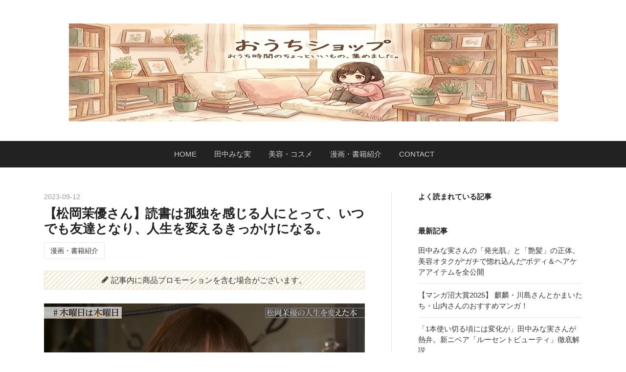

--- FILE ---
content_type: text/html; charset=utf-8
request_url: https://kimagure.rainbow-colored-peace.work/entry/20230912/1694488158
body_size: 18923
content:
<!DOCTYPE html>
<html
  lang="ja"

data-admin-domain="//blog.hatena.ne.jp"
data-admin-origin="https://blog.hatena.ne.jp"
data-author="Rainbow_Color"
data-avail-langs="ja en"
data-blog="kimagure-otoriyose.hateblo.jp"
data-blog-host="kimagure-otoriyose.hateblo.jp"
data-blog-is-public="1"
data-blog-name="おうちショップ"
data-blog-owner="Rainbow_Color"
data-blog-show-ads=""
data-blog-show-sleeping-ads=""
data-blog-uri="https://kimagure.rainbow-colored-peace.work/"
data-blog-uuid="13574176438052166331"
data-blogs-uri-base="https://kimagure.rainbow-colored-peace.work"
data-brand="pro"
data-data-layer="{&quot;hatenablog&quot;:{&quot;admin&quot;:{},&quot;analytics&quot;:{&quot;brand_property_id&quot;:&quot;&quot;,&quot;measurement_id&quot;:&quot;&quot;,&quot;non_sampling_property_id&quot;:&quot;&quot;,&quot;property_id&quot;:&quot;UA-146431591-2&quot;,&quot;separated_property_id&quot;:&quot;UA-29716941-21&quot;},&quot;blog&quot;:{&quot;blog_id&quot;:&quot;13574176438052166331&quot;,&quot;content_seems_japanese&quot;:&quot;true&quot;,&quot;disable_ads&quot;:&quot;custom_domain&quot;,&quot;enable_ads&quot;:&quot;false&quot;,&quot;enable_keyword_link&quot;:&quot;false&quot;,&quot;entry_show_footer_related_entries&quot;:&quot;true&quot;,&quot;force_pc_view&quot;:&quot;true&quot;,&quot;is_public&quot;:&quot;true&quot;,&quot;is_responsive_view&quot;:&quot;true&quot;,&quot;is_sleeping&quot;:&quot;false&quot;,&quot;lang&quot;:&quot;ja&quot;,&quot;name&quot;:&quot;\u304a\u3046\u3061\u30b7\u30e7\u30c3\u30d7&quot;,&quot;owner_name&quot;:&quot;Rainbow_Color&quot;,&quot;uri&quot;:&quot;https://kimagure.rainbow-colored-peace.work/&quot;},&quot;brand&quot;:&quot;pro&quot;,&quot;page_id&quot;:&quot;entry&quot;,&quot;permalink_entry&quot;:{&quot;author_name&quot;:&quot;Rainbow_Color&quot;,&quot;categories&quot;:&quot;\u6f2b\u753b\u30fb\u66f8\u7c4d\u7d39\u4ecb&quot;,&quot;character_count&quot;:3555,&quot;date&quot;:&quot;2023-09-12&quot;,&quot;entry_id&quot;:&quot;820878482966107539&quot;,&quot;first_category&quot;:&quot;\u6f2b\u753b\u30fb\u66f8\u7c4d\u7d39\u4ecb&quot;,&quot;hour&quot;:&quot;12&quot;,&quot;title&quot;:&quot;\u3010\u677e\u5ca1\u8309\u512a\u3055\u3093\u3011\u8aad\u66f8\u306f\u5b64\u72ec\u3092\u611f\u3058\u308b\u4eba\u306b\u3068\u3063\u3066\u3001\u3044\u3064\u3067\u3082\u53cb\u9054\u3068\u306a\u308a\u3001\u4eba\u751f\u3092\u5909\u3048\u308b\u304d\u3063\u304b\u3051\u306b\u306a\u308b\u3002&quot;,&quot;uri&quot;:&quot;https://kimagure.rainbow-colored-peace.work/entry/20230912/1694488158&quot;},&quot;pro&quot;:&quot;pro&quot;,&quot;router_type&quot;:&quot;blogs&quot;}}"
data-device="pc"
data-dont-recommend-pro="false"
data-global-domain="https://hatena.blog"
data-globalheader-color="b"
data-globalheader-type="pc"
data-has-touch-view="1"
data-help-url="https://help.hatenablog.com"
data-hide-header="1"
data-no-suggest-touch-view="1"
data-page="entry"
data-parts-domain="https://hatenablog-parts.com"
data-plus-available="1"
data-pro="true"
data-router-type="blogs"
data-sentry-dsn="https://03a33e4781a24cf2885099fed222b56d@sentry.io/1195218"
data-sentry-environment="production"
data-sentry-sample-rate="0.1"
data-static-domain="https://cdn.blog.st-hatena.com"
data-version="290ad662750024ea17472b9c1b7e66"




  data-initial-state="{}"

  >
  <head prefix="og: http://ogp.me/ns# fb: http://ogp.me/ns/fb# article: http://ogp.me/ns/article#">

  

  
  <meta name="viewport" content="width=device-width, initial-scale=1.0" />


  


  

  <meta name="robots" content="max-image-preview:large" />


  <meta charset="utf-8"/>
  <meta http-equiv="X-UA-Compatible" content="IE=7; IE=9; IE=10; IE=11" />
  <title>【松岡茉優さん】読書は孤独を感じる人にとって、いつでも友達となり、人生を変えるきっかけになる。 - おうちショップ</title>

  
  <link rel="canonical" href="https://kimagure.rainbow-colored-peace.work/entry/20230912/1694488158"/>



  

<meta itemprop="name" content="【松岡茉優さん】読書は孤独を感じる人にとって、いつでも友達となり、人生を変えるきっかけになる。 - おうちショップ"/>

  <meta itemprop="image" content="https://cdn.image.st-hatena.com/image/scale/6920fd9e3f874240d7bc7a7dd4a5b953a23a0ea1/backend=imagemagick;version=1;width=1300/https%3A%2F%2Fcdn-ak.f.st-hatena.com%2Fimages%2Ffotolife%2FR%2FRainbow_Color%2F20230912%2F20230912120542.png"/>


  <meta property="og:title" content="【松岡茉優さん】読書は孤独を感じる人にとって、いつでも友達となり、人生を変えるきっかけになる。 - おうちショップ"/>
<meta property="og:type" content="article"/>
  <meta property="og:url" content="https://kimagure.rainbow-colored-peace.work/entry/20230912/1694488158"/>

  <meta property="og:image" content="https://cdn.image.st-hatena.com/image/scale/6920fd9e3f874240d7bc7a7dd4a5b953a23a0ea1/backend=imagemagick;version=1;width=1300/https%3A%2F%2Fcdn-ak.f.st-hatena.com%2Fimages%2Ffotolife%2FR%2FRainbow_Color%2F20230912%2F20230912120542.png"/>

<meta property="og:image:alt" content="【松岡茉優さん】読書は孤独を感じる人にとって、いつでも友達となり、人生を変えるきっかけになる。 - おうちショップ"/>
    <meta property="og:description" content="俳優、松岡茉優さんの人生を変えた本10冊について記載。YouTubeチャンネル「東京の本屋さん」～街に本屋があるということ～に出演された内容をお届けしています。" />
<meta property="og:site_name" content="おうちショップ"/>

  <meta property="article:published_time" content="2023-09-12T03:09:18Z" />

    <meta property="article:tag" content="漫画・書籍紹介" />
      <meta name="twitter:card"  content="summary_large_image" />
    <meta name="twitter:image" content="https://cdn.image.st-hatena.com/image/scale/6920fd9e3f874240d7bc7a7dd4a5b953a23a0ea1/backend=imagemagick;version=1;width=1300/https%3A%2F%2Fcdn-ak.f.st-hatena.com%2Fimages%2Ffotolife%2FR%2FRainbow_Color%2F20230912%2F20230912120542.png" />  <meta name="twitter:title" content="【松岡茉優さん】読書は孤独を感じる人にとって、いつでも友達となり、人生を変えるきっかけになる。 - おうちショップ" />    <meta name="twitter:description" content="俳優、松岡茉優さんの人生を変えた本10冊について記載。YouTubeチャンネル「東京の本屋さん」～街に本屋があるということ～に出演された内容をお届けしています。" />  <meta name="twitter:app:name:iphone" content="はてなブログアプリ" />
  <meta name="twitter:app:id:iphone" content="583299321" />
  <meta name="twitter:app:url:iphone" content="hatenablog:///open?uri=https%3A%2F%2Fkimagure.rainbow-colored-peace.work%2Fentry%2F20230912%2F1694488158" />
  
    <meta name="description" content="俳優、松岡茉優さんの人生を変えた本10冊について記載。YouTubeチャンネル「東京の本屋さん」～街に本屋があるということ～に出演された内容をお届けしています。" />
    <meta name="google-site-verification" content="okp0oaKPgeAh5gJbhz3cGXHNONCPSU5N0TvL_QVPTXQ" />


  
<script
  id="embed-gtm-data-layer-loader"
  data-data-layer-page-specific="{&quot;hatenablog&quot;:{&quot;blogs_permalink&quot;:{&quot;entry_afc_issued&quot;:&quot;false&quot;,&quot;has_related_entries_with_elasticsearch&quot;:&quot;true&quot;,&quot;is_author_pro&quot;:&quot;true&quot;,&quot;is_blog_sleeping&quot;:&quot;false&quot;,&quot;blog_afc_issued&quot;:&quot;false&quot;}}}"
>
(function() {
  function loadDataLayer(elem, attrName) {
    if (!elem) { return {}; }
    var json = elem.getAttribute(attrName);
    if (!json) { return {}; }
    return JSON.parse(json);
  }

  var globalVariables = loadDataLayer(
    document.documentElement,
    'data-data-layer'
  );
  var pageSpecificVariables = loadDataLayer(
    document.getElementById('embed-gtm-data-layer-loader'),
    'data-data-layer-page-specific'
  );

  var variables = [globalVariables, pageSpecificVariables];

  if (!window.dataLayer) {
    window.dataLayer = [];
  }

  for (var i = 0; i < variables.length; i++) {
    window.dataLayer.push(variables[i]);
  }
})();
</script>

<!-- Google Tag Manager -->
<script>(function(w,d,s,l,i){w[l]=w[l]||[];w[l].push({'gtm.start':
new Date().getTime(),event:'gtm.js'});var f=d.getElementsByTagName(s)[0],
j=d.createElement(s),dl=l!='dataLayer'?'&l='+l:'';j.async=true;j.src=
'https://www.googletagmanager.com/gtm.js?id='+i+dl;f.parentNode.insertBefore(j,f);
})(window,document,'script','dataLayer','GTM-P4CXTW');</script>
<!-- End Google Tag Manager -->











  <link rel="shortcut icon" href="https://kimagure.rainbow-colored-peace.work/icon/favicon">
<link rel="apple-touch-icon" href="https://kimagure.rainbow-colored-peace.work/icon/touch">
<link rel="icon" sizes="192x192" href="https://kimagure.rainbow-colored-peace.work/icon/link">

  

<link rel="alternate" type="application/atom+xml" title="Atom" href="https://kimagure.rainbow-colored-peace.work/feed"/>
<link rel="alternate" type="application/rss+xml" title="RSS2.0" href="https://kimagure.rainbow-colored-peace.work/rss"/>

  <link rel="alternate" type="application/json+oembed" href="https://hatena.blog/oembed?url=https%3A%2F%2Fkimagure.rainbow-colored-peace.work%2Fentry%2F20230912%2F1694488158&amp;format=json" title="oEmbed Profile of 【松岡茉優さん】読書は孤独を感じる人にとって、いつでも友達となり、人生を変えるきっかけになる。"/>
<link rel="alternate" type="text/xml+oembed" href="https://hatena.blog/oembed?url=https%3A%2F%2Fkimagure.rainbow-colored-peace.work%2Fentry%2F20230912%2F1694488158&amp;format=xml" title="oEmbed Profile of 【松岡茉優さん】読書は孤独を感じる人にとって、いつでも友達となり、人生を変えるきっかけになる。"/>
  
  <link rel="author" href="http://www.hatena.ne.jp/Rainbow_Color/">

  

  
      <link rel="preload" href="https://cdn-ak.f.st-hatena.com/images/fotolife/R/Rainbow_Color/20251128/20251128124041.png" as="image"/>
      <link rel="preload" href="https://cdn-ak.f.st-hatena.com/images/fotolife/R/Rainbow_Color/20230912/20230912120451.png" as="image"/>


  
    
<link rel="stylesheet" type="text/css" href="https://cdn.blog.st-hatena.com/css/blog.css?version=290ad662750024ea17472b9c1b7e66"/>

    
  <link rel="stylesheet" type="text/css" href="https://usercss.blog.st-hatena.com/blog_style/13574176438052166331/6bdd4190213d95b0ae0bc9470d73f6479f31fa7f"/>
  
  

  

  
<script> </script>

  
<style>
  div#google_afc_user,
  div.google-afc-user-container,
  div.google_afc_image,
  div.google_afc_blocklink {
      display: block !important;
  }
</style>


  

  
    <script type="application/ld+json">{"@context":"http://schema.org","@type":"Article","dateModified":"2024-11-23T21:05:42+09:00","datePublished":"2023-09-12T12:09:18+09:00","description":"俳優、松岡茉優さんの人生を変えた本10冊について記載。YouTubeチャンネル「東京の本屋さん」～街に本屋があるということ～に出演された内容をお届けしています。","headline":"【松岡茉優さん】読書は孤独を感じる人にとって、いつでも友達となり、人生を変えるきっかけになる。","image":["https://cdn-ak.f.st-hatena.com/images/fotolife/R/Rainbow_Color/20230912/20230912120542.png"],"mainEntityOfPage":{"@id":"https://kimagure.rainbow-colored-peace.work/entry/20230912/1694488158","@type":"WebPage"}}</script>

  

  <link href="https://use.fontawesome.com/releases/v5.6.1 /css/all.css" rel="stylesheet"> 
<!-- Global site tag (gtag.js) - Google Analytics -->
<script async src="https://www.googletagmanager.com/gtag/js?id=UA-146431591-2"></script>
<script>
  window.dataLayer = window.dataLayer || [];
  function gtag(){dataLayer.push(arguments);}
  gtag('js', new Date());

  gtag('config', 'UA-146431591-2');
</script>

<script type="text/javascript"><!--
  if(location.href === "https://kimagure.rainbow-colored-peace.work/") {
    location.href = "https://kimagure.rainbow-colored-peace.work/home"
  }
// --></script>



  

</head>

  <body class="page-entry header-image-only enable-top-editarea enable-bottom-editarea category-漫画・書籍紹介 globalheader-off globalheader-ng-enabled">
    

<div id="globalheader-container"
  data-brand="hatenablog"
  style="display: none"
  >
  <iframe id="globalheader" height="37" frameborder="0" allowTransparency="true"></iframe>
</div>


  
  
  

  <div id="container">
    <div id="container-inner">
      <header id="blog-title" data-brand="hatenablog">
  <div id="blog-title-inner" style="background-image: url('https://cdn-ak.f.st-hatena.com/images/fotolife/R/Rainbow_Color/20251128/20251128124041.png'); background-position: center 0px;">
    <div id="blog-title-content">
      <h1 id="title"><a href="https://kimagure.rainbow-colored-peace.work/">おうちショップ</a></h1>
      
        <h2 id="blog-description">おうち時間のちょっといいもの、集めました。</h2>
      
    </div>
  </div>
</header>

      
  <div id="top-editarea">
    <nav class="main-navigation">
    <div class="menu-toggle">メニュー</div>
    <div class="main-navigation-inner">
        <ul>
            <li><a href="https://kimagure.rainbow-colored-peace.work/">HOME</a></li>
 <li><a href="https://kimagure.rainbow-colored-peace.work/archive/category/%E7%94%B0%E4%B8%AD%E3%81%BF%E3%81%AA%E5%AE%9F">田中みな実</a></li> 
            <li><a href="https://kimagure.rainbow-colored-peace.work/archive/category/%E7%BE%8E%E5%AE%B9%E3%83%BB%E3%82%B3%E3%82%B9%E3%83%A1">美容・コスメ</a></li>
            <li><a href="https://kimagure.rainbow-colored-peace.work/archive/category/%E6%BC%AB%E7%94%BB%E3%83%BB%E6%9B%B8%E7%B1%8D%E7%B4%B9%E4%BB%8B">漫画・書籍紹介</a></li>
               
            <li><a href="https://kimagure.rainbow-colored-peace.work/Contact">CONTACT</a></li>    
        </ul>
    </div>
</nav>
  </div>


      
      




<div id="content" class="hfeed"
  
  >
  <div id="content-inner">
    <div id="wrapper">
      <div id="main">
        <div id="main-inner">
          

          



          
  
  <!-- google_ad_section_start -->
  <!-- rakuten_ad_target_begin -->
  
  
  

  

  
    
      
        <article class="entry hentry test-hentry js-entry-article date-first autopagerize_page_element chars-3600 words-200 mode-html entry-odd" id="entry-820878482966107539" data-keyword-campaign="" data-uuid="820878482966107539" data-publication-type="entry">
  <div class="entry-inner">
    <header class="entry-header">
  
    <div class="date entry-date first">
    <a href="https://kimagure.rainbow-colored-peace.work/archive/2023/09/12" rel="nofollow">
      <time datetime="2023-09-12T03:09:18Z" title="2023-09-12T03:09:18Z">
        <span class="date-year">2023</span><span class="hyphen">-</span><span class="date-month">09</span><span class="hyphen">-</span><span class="date-day">12</span>
      </time>
    </a>
      </div>
  <h1 class="entry-title">
  <a href="https://kimagure.rainbow-colored-peace.work/entry/20230912/1694488158" class="entry-title-link bookmark">【松岡茉優さん】読書は孤独を感じる人にとって、いつでも友達となり、人生を変えるきっかけになる。</a>
</h1>

  
  

  <div class="entry-categories categories">
    
    <a href="https://kimagure.rainbow-colored-peace.work/archive/category/%E6%BC%AB%E7%94%BB%E3%83%BB%E6%9B%B8%E7%B1%8D%E7%B4%B9%E4%BB%8B" class="entry-category-link category-漫画・書籍紹介">漫画・書籍紹介</a>
    
  </div>


  
  <div class="customized-header">
    <div class="entry-header-html"><div style="border: 2px solid #f5ecdc; background: repeating-linear-gradient(-45deg, #ffffff, #ffffff 3px, #f5ecdc 3px, #f5ecdc 7px); padding: 4px;">
<p style="margin: 0px; text-align: center;"><span style="font-size: 100%;"><span class="blogicon-pen"> </span>記事内に商品プロモーションを含む場合がございます。</span></p>
</div></div>
  </div>


  

</header>

    


    <div class="entry-content hatenablog-entry">
  
    <figure class="figure-image figure-image-fotolife mceNonEditable" title="参照：">
<p><img src="https://cdn-ak.f.st-hatena.com/images/fotolife/R/Rainbow_Color/20230912/20230912120451.png" width="1200" height="675" loading="lazy" title="" class="hatena-fotolife" itemprop="image" /></p>
<figcaption class="mceEditable">参照：YouTubeチャンネル「東京の本屋さん」～街に本屋があるということ～</figcaption>
</figure>
<p class="r-fuki komaru_men">・大人にも届けたい本<br />・松岡茉優さんの「青春の先生」とは？<br />・松岡茉優さんにとって「本屋さん」とは？</p>
<p>俳優の松岡茉優さんが出演するYouTubeチャンネル「東京の本屋さん ～街に本屋があるということ～」で取り上げられた本を一覧にまとめました。<br /><br />動画では、<u><span style="color: #d32f2f;">松岡茉優さんが選ぶ本の魅力を、美しい言葉や独特の視点</span></u>で語っており、本好きの方にはたまらない内容です。<br /><br />「次に読む本」を探している方にも、きっと心に響く一冊が見つかるはずです。</p>
<blockquote>
<p>私にとって本屋さんは「トイレに行きたくなる所」。本の香りってリラックスするらしくて、なんでトイレに行きたくなるのかがちゃんと解明されているらしいです！……いやなんか、いいこと言いたかったよ〜。引用－東京松岡茉優書店</p>
</blockquote>
<p> </p>
<ul class="table-of-contents">
    <li><a href="#松岡茉優の人生を変えた10冊">松岡茉優の人生を変えた10冊</a><ul>
            <li><a href="#とにかくさけんでにげるんだ">「とにかくさけんでにげるんだ」</a></li>
            <li><a href="#ドミノ">ドミノ</a></li>
            <li><a href="#きみの隣りで">きみの隣りで</a></li>
            <li><a href="#おしゃべりなたまごやき">おしゃべりなたまごやき</a></li>
            <li><a href="#あたしンち-SUPER">あたしンち SUPER</a></li>
            <li><a href="#こっちむいて-みい子-29巻-おのえりこ">「こっちむいて! みい子 29巻」 おのえりこ</a></li>
            <li><a href="#夜廻り猫">夜廻り猫</a></li>
            <li><a href="#放課後の音符-山田詠美">「放課後の音符」 山田詠美</a></li>
            <li><a href="#自分の感受性くらい-茨木のり子">「自分の感受性くらい」 茨木のり子</a></li>
            <li><a href="#料理と利他">料理と利他</a></li>
        </ul>
    </li>
    <li><a href="#参照元動画松岡茉優さんが大好きな書籍を時間いっぱい語っています">参照元動画：松岡茉優さんが大好きな書籍を時間いっぱい語っています！</a></li>
    <li><a href="#松岡茉優さんプロフィール">松岡茉優さんプロフィール</a></li>
</ul>
<h2 id="松岡茉優の人生を変えた10冊">松岡茉優の人生を変えた10冊</h2>
<figure class="figure-image figure-image-fotolife mceNonEditable" title="参照：">
<p><img src="https://cdn-ak.f.st-hatena.com/images/fotolife/R/Rainbow_Color/20230912/20230912120542.png" width="1200" height="675" loading="lazy" title="" class="hatena-fotolife" itemprop="image" /></p>
<figcaption class="mceEditable">参照：YouTubeチャンネル「東京の本屋さん」～街に本屋があるということ～</figcaption>
</figure>
<h3 id="とにかくさけんでにげるんだ">「とにかくさけんでにげるんだ」</h3>
<p><img src="https://cdn-ak.f.st-hatena.com/images/fotolife/R/Rainbow_Color/20230911/20230911234725.jpg" width="300" height="300" loading="lazy" title="" class="hatena-fotolife" itemprop="image" /></p>
<table style="border: 1px solid #CCC; border-collapse: collapse; width: 100%;">
<tbody>
<tr>
<td style="padding: 10px; background-color: #fdf7ef; font-weight: bold;">作者</td>
<td style="padding: 10px; border: 1px solid #CCC;">ベティー・ボガホールド</td>
</tr>
<tr>
<td style="padding: 10px; border: 1px solid #CCC; background-color: #fdf7ef; font-weight: bold;">発売日</td>
<td style="padding: 10px; border: 1px solid #CCC;">1999/1/25</td>
</tr>
<tr>
<td style="padding: 10px; border: 1px solid #CCC; background-color: #fdf7ef; font-weight: bold;">ジャンル</td>
<td style="padding: 10px; border: 1px solid #CCC;">絵本</td>
</tr>
</tbody>
</table>
<div> </div>
<div style="position: relative; padding: .5em 1em; margin: 0em 0; border: solid 3px #5ab9af; background: #fffaf0;"><strong>「とにかくさけんでにげるんだ」のあらすじ</strong><br /><br />デパートで迷子になったら、公園で知らない人に声をかけられたら、親戚のおじさんに服を脱いでいやなゲームをさせられたら…<br /><br />この本にあるとおり行動して自分の身を守りましょう。誘拐・性被害を防ぐ、親子で読む絵本。</div>
<p><span style="color: #d32f2f;"><br />\　松岡茉優さんおすすめ書籍！　/</span></p>
<p>
<script type="text/javascript">
(function(b,c,f,g,a,d,e){b.MoshimoAffiliateObject=a;
b[a]=b[a]||function(){arguments.currentScript=c.currentScript
||c.scripts[c.scripts.length-2];(b[a].q=b[a].q||[]).push(arguments)};
c.getElementById(a)||(d=c.createElement(f),d.src=g,
d.id=a,e=c.getElementsByTagName("body")[0],e.appendChild(d))})
(window,document,"script","//dn.msmstatic.com/site/cardlink/bundle.js?20220329","msmaflink");
msmaflink({"n":"とにかくさけんでにげるんだ わるい人から身をまもる本 (いのちのえほん)","b":"","t":"","d":"https:\/\/m.media-amazon.com","c_p":"\/images\/I","p":["\/41Fjb8J26mL._SL500_.jpg","\/31tPmPAXYgL._SL500_.jpg","\/31h9r0KV6+L._SL500_.jpg","\/41O511tjOAL._SL500_.jpg"],"u":{"u":"https:\/\/www.amazon.co.jp\/dp\/4265006167","t":"amazon","r_v":""},"v":"2.1","b_l":[{"id":4,"u_tx":"Amazonで見る","u_bc":"#f79256","u_url":"https:\/\/www.amazon.co.jp\/dp\/4265006167","a_id":3192766,"p_id":170,"pl_id":27060,"pc_id":185,"s_n":"amazon","u_so":1},{"id":2,"u_tx":"楽天市場で見る","u_bc":"#f76956","u_url":"https:\/\/search.rakuten.co.jp\/search\/mall\/%E3%81%A8%E3%81%AB%E3%81%8B%E3%81%8F%E3%81%95%E3%81%91%E3%82%93%E3%81%A7%E3%81%AB%E3%81%92%E3%82%8B%E3%82%93%E3%81%A0%20%E3%82%8F%E3%82%8B%E3%81%84%E4%BA%BA%E3%81%8B%E3%82%89%E8%BA%AB%E3%82%92%E3%81%BE%E3%82%82%E3%82%8B%E6%9C%AC%20(%E3%81%84%E3%81%AE%E3%81%A1%E3%81%AE%E3%81%88%E3%81%BB%E3%82%93)\/","a_id":3192763,"p_id":54,"pl_id":27059,"pc_id":54,"s_n":"rakuten","u_so":2},{"id":5,"u_tx":"Yahoo!ショッピングで見る","u_bc":"#66a7ff","u_url":"https:\/\/shopping.yahoo.co.jp\/search?first=1\u0026p=%E3%81%A8%E3%81%AB%E3%81%8B%E3%81%8F%E3%81%95%E3%81%91%E3%82%93%E3%81%A7%E3%81%AB%E3%81%92%E3%82%8B%E3%82%93%E3%81%A0%20%E3%82%8F%E3%82%8B%E3%81%84%E4%BA%BA%E3%81%8B%E3%82%89%E8%BA%AB%E3%82%92%E3%81%BE%E3%82%82%E3%82%8B%E6%9C%AC%20(%E3%81%84%E3%81%AE%E3%81%A1%E3%81%AE%E3%81%88%E3%81%BB%E3%82%93)","a_id":3418916,"p_id":1225,"pl_id":27061,"pc_id":1925,"s_n":"yahoo","u_so":3}],"eid":"nZOHQ","s":"s"});
</script>
</p>
<div id="msmaflink-nZOHQ">リンク</div>
<h3 id="ドミノ">ドミノ</h3>
<p><img src="https://cdn-ak.f.st-hatena.com/images/fotolife/R/Rainbow_Color/20230912/20230912033448.jpg" width="301" height="427" loading="lazy" title="" class="hatena-fotolife" itemprop="image" /></p>
<table style="border: 1px solid #CCC; border-collapse: collapse; width: 100%;">
<tbody>
<tr>
<td style="padding: 10px; background-color: #fdf7ef; font-weight: bold;">作者</td>
<td style="padding: 10px; border: 1px solid #CCC;">恩田陸</td>
</tr>
<tr>
<td style="padding: 10px; border: 1px solid #CCC; background-color: #fdf7ef; font-weight: bold;">発売日</td>
<td style="padding: 10px; border: 1px solid #CCC;">2004/1/23</td>
</tr>
<tr>
<td style="padding: 10px; border: 1px solid #CCC; background-color: #fdf7ef; font-weight: bold;">ジャンル</td>
<td style="padding: 10px; border: 1px solid #CCC;">ミステリー・ユーモア</td>
</tr>
</tbody>
</table>
<div> </div>
<div style="position: relative; padding: .5em 1em; margin: 0em 0; border: solid 3px #5ab9af; background: #fffaf0;"><strong>ドミノのあらすじ</strong><br /><br />一億円の契約書を待つ、締切直前のオフィス。オーディション中、下剤を盛られた子役の少女。推理力を競い合う大学生。別れを画策する青年実業家。待ち合わせ場所に行き着けない老人。老人の句会仲間の警察OBたち。<br /><br />真夏の東京駅、二七人と一匹の登場人物はそれぞれに、何かが起こる瞬間を待っていた。迫りくるタイムリミット。もつれ合う人々、見知らぬ者同士がすれ違うその一瞬、運命のドミノが次々と倒れてゆく!<br /><br />抱腹絶倒、スピード感溢れるパニックコメディの大傑作。</div>
<p><span style="color: #d32f2f;"><br />\　松岡茉優さんおすすめ書籍！　/</span></p>
<p>
<script type="text/javascript">
(function(b,c,f,g,a,d,e){b.MoshimoAffiliateObject=a;
b[a]=b[a]||function(){arguments.currentScript=c.currentScript
||c.scripts[c.scripts.length-2];(b[a].q=b[a].q||[]).push(arguments)};
c.getElementById(a)||(d=c.createElement(f),d.src=g,
d.id=a,e=c.getElementsByTagName("body")[0],e.appendChild(d))})
(window,document,"script","//dn.msmstatic.com/site/cardlink/bundle.js?20220329","msmaflink");
msmaflink({"n":"ドミノ (角川文庫)","b":"KADOKAWA","t":"","d":"https:\/\/m.media-amazon.com","c_p":"","p":["\/images\/I\/61m-vCxbrQL._SL500_.jpg"],"u":{"u":"https:\/\/www.amazon.co.jp\/dp\/4043710011","t":"amazon","r_v":""},"v":"2.1","b_l":[{"id":4,"u_tx":"Amazonで見る","u_bc":"#f79256","u_url":"https:\/\/www.amazon.co.jp\/dp\/4043710011","a_id":3192766,"p_id":170,"pl_id":27060,"pc_id":185,"s_n":"amazon","u_so":1},{"id":2,"u_tx":"楽天市場で見る","u_bc":"#f76956","u_url":"https:\/\/search.rakuten.co.jp\/search\/mall\/%E3%83%89%E3%83%9F%E3%83%8E%20(%E8%A7%92%E5%B7%9D%E6%96%87%E5%BA%AB)\/","a_id":3192763,"p_id":54,"pl_id":27059,"pc_id":54,"s_n":"rakuten","u_so":2},{"id":5,"u_tx":"Yahoo!ショッピングで見る","u_bc":"#66a7ff","u_url":"https:\/\/shopping.yahoo.co.jp\/search?first=1\u0026p=%E3%83%89%E3%83%9F%E3%83%8E%20(%E8%A7%92%E5%B7%9D%E6%96%87%E5%BA%AB)","a_id":3418916,"p_id":1225,"pl_id":27061,"pc_id":1925,"s_n":"yahoo","u_so":3}],"eid":"ZhaW2","s":"s"});
</script>
</p>
<div id="msmaflink-ZhaW2">リンク</div>
<h3 id="きみの隣りで">きみの隣りで</h3>
<p><img src="https://cdn-ak.f.st-hatena.com/images/fotolife/R/Rainbow_Color/20230912/20230912034005.jpg" width="300" height="453" loading="lazy" title="" class="hatena-fotolife" itemprop="image" /></p>
<table style="border: 1px solid #CCC; border-collapse: collapse; width: 100%;">
<tbody>
<tr>
<td style="padding: 10px; background-color: #fdf7ef; font-weight: bold;">作者</td>
<td style="padding: 10px; border: 1px solid #CCC;">益田ミリ</td>
</tr>
<tr>
<td style="padding: 10px; border: 1px solid #CCC; background-color: #fdf7ef; font-weight: bold;">発売日</td>
<td style="padding: 10px; border: 1px solid #CCC;">2019/2/7</td>
</tr>
<tr>
<td style="padding: 10px; border: 1px solid #CCC; background-color: #fdf7ef; font-weight: bold;">出版社</td>
<td style="padding: 10px; border: 1px solid #CCC;">幻冬舎</td>
</tr>
</tbody>
</table>
<div> </div>
<div style="position: relative; padding: .5em 1em; margin: 0em 0; border: solid 3px #5ab9af; background: #fffaf0;"><strong>きみの隣でのあらすじ</strong><br /><br />森の近くに引っこした翻訳家の早川さんは、夫と小学生の息子・太郎との3人暮らし。ある日、太郎は森に生える〝優しい木〟について、お母さんが教えてくれたあることを、大好きな人にそっと伝えた。<br /><br />優しい木は優しいから何でも話していいんだって、うまく言えない気持ちとか……。<br /><br />森の中を行き交う人たちの間にじわじわ優しさが広がる名作漫画。</div>
<p><span style="color: #d32f2f;"><br />\　松岡茉優さんおすすめ書籍！　/</span></p>
<p>
<script type="text/javascript">
(function(b,c,f,g,a,d,e){b.MoshimoAffiliateObject=a;
b[a]=b[a]||function(){arguments.currentScript=c.currentScript
||c.scripts[c.scripts.length-2];(b[a].q=b[a].q||[]).push(arguments)};
c.getElementById(a)||(d=c.createElement(f),d.src=g,
d.id=a,e=c.getElementsByTagName("body")[0],e.appendChild(d))})
(window,document,"script","//dn.msmstatic.com/site/cardlink/bundle.js?20220329","msmaflink");
msmaflink({"n":"きみの隣りで (幻冬舎文庫)","b":"","t":"","d":"https:\/\/m.media-amazon.com","c_p":"\/images\/I","p":["\/51eJrHcMa0L._SL500_.jpg","\/41e9UaRLGtL._SL500_.jpg"],"u":{"u":"https:\/\/www.amazon.co.jp\/dp\/4344428374","t":"amazon","r_v":""},"v":"2.1","b_l":[{"id":4,"u_tx":"Amazonで見る","u_bc":"#f79256","u_url":"https:\/\/www.amazon.co.jp\/dp\/4344428374","a_id":3192766,"p_id":170,"pl_id":27060,"pc_id":185,"s_n":"amazon","u_so":1},{"id":2,"u_tx":"楽天市場で見る","u_bc":"#f76956","u_url":"https:\/\/search.rakuten.co.jp\/search\/mall\/%E3%81%8D%E3%81%BF%E3%81%AE%E9%9A%A3%E3%82%8A%E3%81%A7%20(%E5%B9%BB%E5%86%AC%E8%88%8E%E6%96%87%E5%BA%AB)\/","a_id":3192763,"p_id":54,"pl_id":27059,"pc_id":54,"s_n":"rakuten","u_so":2},{"id":5,"u_tx":"Yahoo!ショッピングで見る","u_bc":"#66a7ff","u_url":"https:\/\/shopping.yahoo.co.jp\/search?first=1\u0026p=%E3%81%8D%E3%81%BF%E3%81%AE%E9%9A%A3%E3%82%8A%E3%81%A7%20(%E5%B9%BB%E5%86%AC%E8%88%8E%E6%96%87%E5%BA%AB)","a_id":3418916,"p_id":1225,"pl_id":27061,"pc_id":1925,"s_n":"yahoo","u_so":3}],"eid":"OMjCj","s":"s"});
</script>
</p>
<div id="msmaflink-OMjCj">リンク</div>
<h3 id="おしゃべりなたまごやき">おしゃべりなたまごやき</h3>
<p><img src="https://cdn-ak.f.st-hatena.com/images/fotolife/R/Rainbow_Color/20230912/20230912034704.jpg" width="314" height="302" loading="lazy" title="" class="hatena-fotolife" itemprop="image" /></p>
<table style="border: 1px solid #CCC; border-collapse: collapse; width: 100%;">
<tbody>
<tr>
<td style="padding: 10px; background-color: #fdf7ef; font-weight: bold;">作者</td>
<td style="padding: 10px; border: 1px solid #CCC;">寺村輝夫</td>
</tr>
<tr>
<td style="padding: 10px; border: 1px solid #CCC; background-color: #fdf7ef; font-weight: bold;">発売日</td>
<td style="padding: 10px; border: 1px solid #CCC;">1972/12/10</td>
</tr>
<tr>
<td style="padding: 10px; border: 1px solid #CCC; background-color: #fdf7ef; font-weight: bold;">ジャンル</td>
<td style="padding: 10px; border: 1px solid #CCC;">絵本</td>
</tr>
</tbody>
</table>
<div> </div>
<div style="position: relative; padding: .5em 1em; margin: 0em 0; border: solid 3px #5ab9af; background: #fffaf0;"><strong>おしゃべりなたまごやきのあらすじ</strong><br /><br />たまごやきが大好きな王さまがいました。ある日、王さまは散歩の途中で鶏小屋からにわとりを逃がしてしまいます。<br /><br />もちろんお城は大騒ぎ！<br /><br />にわとりを逃がした犯人さがしがはじまりますが、見つかるわけがありません。犯人が見つからないまま、晩ごはんの時間がやってきました。<br /><br />王さまが大好きな目玉焼きにナイフをいれると、目玉焼きの中からふしぎな声がきこえてきました。その声をきいて王さまはびっくり！さてさて、犯人は見つかるのでしょうか？</div>
<p><span style="color: #d32f2f;"><br />\　松岡茉優さんおすすめ書籍！　/</span></p>
<p>
<script type="text/javascript">
(function(b,c,f,g,a,d,e){b.MoshimoAffiliateObject=a;
b[a]=b[a]||function(){arguments.currentScript=c.currentScript
||c.scripts[c.scripts.length-2];(b[a].q=b[a].q||[]).push(arguments)};
c.getElementById(a)||(d=c.createElement(f),d.src=g,
d.id=a,e=c.getElementsByTagName("body")[0],e.appendChild(d))})
(window,document,"script","//dn.msmstatic.com/site/cardlink/bundle.js?20220329","msmaflink");
msmaflink({"n":"おしゃべりなたまごやき (日本傑作絵本シリーズ)","b":"株式会社 福音館書店","t":"","d":"https:\/\/m.media-amazon.com","c_p":"\/images\/I","p":["\/61mTB2QHisL._SL500_.jpg","\/71rLZYdQ+LL._SL500_.jpg","\/41MyfLW6NxL._SL500_.jpg"],"u":{"u":"https:\/\/www.amazon.co.jp\/dp\/4834003787","t":"amazon","r_v":""},"v":"2.1","b_l":[{"id":4,"u_tx":"Amazonで見る","u_bc":"#f79256","u_url":"https:\/\/www.amazon.co.jp\/dp\/4834003787","a_id":3192766,"p_id":170,"pl_id":27060,"pc_id":185,"s_n":"amazon","u_so":1},{"id":2,"u_tx":"楽天市場で見る","u_bc":"#f76956","u_url":"https:\/\/search.rakuten.co.jp\/search\/mall\/%E3%81%8A%E3%81%97%E3%82%83%E3%81%B9%E3%82%8A%E3%81%AA%E3%81%9F%E3%81%BE%E3%81%94%E3%82%84%E3%81%8D%20(%E6%97%A5%E6%9C%AC%E5%82%91%E4%BD%9C%E7%B5%B5%E6%9C%AC%E3%82%B7%E3%83%AA%E3%83%BC%E3%82%BA)\/","a_id":3192763,"p_id":54,"pl_id":27059,"pc_id":54,"s_n":"rakuten","u_so":2},{"id":5,"u_tx":"Yahoo!ショッピングで見る","u_bc":"#66a7ff","u_url":"https:\/\/shopping.yahoo.co.jp\/search?first=1\u0026p=%E3%81%8A%E3%81%97%E3%82%83%E3%81%B9%E3%82%8A%E3%81%AA%E3%81%9F%E3%81%BE%E3%81%94%E3%82%84%E3%81%8D%20(%E6%97%A5%E6%9C%AC%E5%82%91%E4%BD%9C%E7%B5%B5%E6%9C%AC%E3%82%B7%E3%83%AA%E3%83%BC%E3%82%BA)","a_id":3418916,"p_id":1225,"pl_id":27061,"pc_id":1925,"s_n":"yahoo","u_so":3}],"eid":"AODSg","s":"s"});
</script>
</p>
<div id="msmaflink-AODSg">リンク</div>
<h3 id="あたしンち-SUPER">あたしンち SUPER</h3>
<p><img src="https://cdn-ak.f.st-hatena.com/images/fotolife/R/Rainbow_Color/20230912/20230912035121.jpg" width="303" height="430" loading="lazy" title="" class="hatena-fotolife" itemprop="image" /></p>
<table style="border: 1px solid #CCC; border-collapse: collapse; width: 100%;">
<tbody>
<tr>
<td style="padding: 10px; background-color: #fdf7ef; font-weight: bold;">作者</td>
<td style="padding: 10px; border: 1px solid #CCC;">けらえいこ</td>
</tr>
<tr>
<td style="padding: 10px; border: 1px solid #CCC; background-color: #fdf7ef; font-weight: bold;">発売日</td>
<td style="padding: 10px; border: 1px solid #CCC;">2021/11/5</td>
</tr>
<tr>
<td style="padding: 10px; border: 1px solid #CCC; background-color: #fdf7ef; font-weight: bold;">ジャンル</td>
<td style="padding: 10px; border: 1px solid #CCC;">コミック</td>
</tr>
</tbody>
</table>
<div> </div>
<div style="position: relative; padding: .5em 1em; margin: 0em 0; border: solid 3px #5ab9af; background: #fffaf0;"><strong>「あたしンちSUPER」のあらすじ</strong><br /><br />『あたしンち』6年ぶりの新刊。<br /><br />2019年より週刊誌「AERA」にて、連載を再開していた「あたしンち」、待望の単行本、第1巻が発売されます。母、みかん、ユズ,父のタチバナ家の人たちの「令和の日常」が描かれた、オール新作による『あたしンちSUPER第1巻』</div>
<p><span style="color: #d32f2f;"><br />\　松岡茉優さんおすすめ書籍！　/</span></p>
<p>
<script type="text/javascript">
(function(b,c,f,g,a,d,e){b.MoshimoAffiliateObject=a;
b[a]=b[a]||function(){arguments.currentScript=c.currentScript
||c.scripts[c.scripts.length-2];(b[a].q=b[a].q||[]).push(arguments)};
c.getElementById(a)||(d=c.createElement(f),d.src=g,
d.id=a,e=c.getElementsByTagName("body")[0],e.appendChild(d))})
(window,document,"script","//dn.msmstatic.com/site/cardlink/bundle.js?20220329","msmaflink");
msmaflink({"n":"あたしンちSUPER 第1巻","b":"朝日新聞出版","t":"1","d":"https:\/\/m.media-amazon.com","c_p":"\/images\/I","p":["\/51-2xPYIgNL._SL500_.jpg","\/51krvuVwgcL._SL500_.jpg"],"u":{"u":"https:\/\/www.amazon.co.jp\/dp\/4022517905","t":"amazon","r_v":""},"v":"2.1","b_l":[{"id":4,"u_tx":"Amazonで見る","u_bc":"#f79256","u_url":"https:\/\/www.amazon.co.jp\/dp\/4022517905","a_id":3192766,"p_id":170,"pl_id":27060,"pc_id":185,"s_n":"amazon","u_so":1},{"id":2,"u_tx":"楽天市場で見る","u_bc":"#f76956","u_url":"https:\/\/search.rakuten.co.jp\/search\/mall\/%E3%81%82%E3%81%9F%E3%81%97%E3%83%B3%E3%81%A1SUPER%20%E7%AC%AC1%E5%B7%BB\/","a_id":3192763,"p_id":54,"pl_id":27059,"pc_id":54,"s_n":"rakuten","u_so":2},{"id":5,"u_tx":"Yahoo!ショッピングで見る","u_bc":"#66a7ff","u_url":"https:\/\/shopping.yahoo.co.jp\/search?first=1\u0026p=%E3%81%82%E3%81%9F%E3%81%97%E3%83%B3%E3%81%A1SUPER%20%E7%AC%AC1%E5%B7%BB","a_id":3418916,"p_id":1225,"pl_id":27061,"pc_id":1925,"s_n":"yahoo","u_so":3}],"eid":"mLglG","s":"s"});
</script>
</p>
<div id="msmaflink-mLglG">リンク</div>
<h3 id="こっちむいて-みい子-29巻-おのえりこ">「こっちむいて! みい子 29巻」 おのえりこ</h3>
<p><img src="https://cdn-ak.f.st-hatena.com/images/fotolife/R/Rainbow_Color/20230912/20230912035442.jpg" width="300" height="467" loading="lazy" title="" class="hatena-fotolife" itemprop="image" /></p>
<table style="border: 1px solid #CCC; border-collapse: collapse; width: 100%;">
<tbody>
<tr>
<td style="padding: 10px; background-color: #fdf7ef; font-weight: bold;">作者</td>
<td style="padding: 10px; border: 1px solid #CCC;">おのえりこ</td>
</tr>
<tr>
<td style="padding: 10px; border: 1px solid #CCC; background-color: #fdf7ef; font-weight: bold;">発売日</td>
<td style="padding: 10px; border: 1px solid #CCC;">2016/6/30</td>
</tr>
<tr>
<td style="padding: 10px; border: 1px solid #CCC; background-color: #fdf7ef; font-weight: bold;">出版社</td>
<td style="padding: 10px; border: 1px solid #CCC;">小学館</td>
</tr>
</tbody>
</table>
<div> </div>
<div style="position: relative; padding: .5em 1em; margin: 0em 0; border: solid 3px #5ab9af; background: #fffaf0;"><strong>「こっちむいて!みい子29巻」のあらすじ</strong><br /><br />収録作の1つ「みい子のねがい2015」では、みんなも知っているあの街で、戦争のときに起きたあるできごとを描いているよ。<br /><br />そして大ニュース!みい子がいよいよ6年生に進級!1つ先輩になったみい子。何が変わったかな?<br /><br />さらに新作よみきり「わたしとあの子」も収録。いじめっこといじめられっこの体が入れかわったら・・・!?<br /><br />みい子とはひと味ちがったお話だよ。</div>
<p><span style="color: #d32f2f;"><br />\　松岡茉優さんおすすめ書籍！　/</span></p>
<p>
<script type="text/javascript">
(function(b,c,f,g,a,d,e){b.MoshimoAffiliateObject=a;
b[a]=b[a]||function(){arguments.currentScript=c.currentScript
||c.scripts[c.scripts.length-2];(b[a].q=b[a].q||[]).push(arguments)};
c.getElementById(a)||(d=c.createElement(f),d.src=g,
d.id=a,e=c.getElementsByTagName("body")[0],e.appendChild(d))})
(window,document,"script","//dn.msmstatic.com/site/cardlink/bundle.js?20220329","msmaflink");
msmaflink({"n":"こっちむいて!みい子 (29) (ちゃおコミックス)","b":"小学館","t":"","d":"https:\/\/m.media-amazon.com","c_p":"","p":["\/images\/I\/61ABUJJrR+L._SL500_.jpg"],"u":{"u":"https:\/\/www.amazon.co.jp\/dp\/4091386040","t":"amazon","r_v":""},"v":"2.1","b_l":[{"id":4,"u_tx":"Amazonで見る","u_bc":"#f79256","u_url":"https:\/\/www.amazon.co.jp\/dp\/4091386040","a_id":3192766,"p_id":170,"pl_id":27060,"pc_id":185,"s_n":"amazon","u_so":1},{"id":2,"u_tx":"楽天市場で見る","u_bc":"#f76956","u_url":"https:\/\/search.rakuten.co.jp\/search\/mall\/%E3%81%93%E3%81%A3%E3%81%A1%E3%82%80%E3%81%84%E3%81%A6!%E3%81%BF%E3%81%84%E5%AD%90%20(29)%20(%E3%81%A1%E3%82%83%E3%81%8A%E3%82%B3%E3%83%9F%E3%83%83%E3%82%AF%E3%82%B9)\/","a_id":3192763,"p_id":54,"pl_id":27059,"pc_id":54,"s_n":"rakuten","u_so":2},{"id":5,"u_tx":"Yahoo!ショッピングで見る","u_bc":"#66a7ff","u_url":"https:\/\/shopping.yahoo.co.jp\/search?first=1\u0026p=%E3%81%93%E3%81%A3%E3%81%A1%E3%82%80%E3%81%84%E3%81%A6!%E3%81%BF%E3%81%84%E5%AD%90%20(29)%20(%E3%81%A1%E3%82%83%E3%81%8A%E3%82%B3%E3%83%9F%E3%83%83%E3%82%AF%E3%82%B9)","a_id":3418916,"p_id":1225,"pl_id":27061,"pc_id":1925,"s_n":"yahoo","u_so":3}],"eid":"wr2KP","s":"s"});
</script>
</p>
<div id="msmaflink-wr2KP">リンク</div>
<h3 id="夜廻り猫">夜廻り猫</h3>
<p><img src="https://cdn-ak.f.st-hatena.com/images/fotolife/R/Rainbow_Color/20230912/20230912040707.jpg" width="299" height="422" loading="lazy" title="" class="hatena-fotolife" itemprop="image" /></p>
<table style="border: 1px solid #CCC; border-collapse: collapse; width: 100%;">
<tbody>
<tr>
<td style="padding: 10px; background-color: #fdf7ef; font-weight: bold;">作者</td>
<td style="padding: 10px; border: 1px solid #CCC;">深谷かほる</td>
</tr>
<tr>
<td style="padding: 10px; border: 1px solid #CCC; background-color: #fdf7ef; font-weight: bold;">発売日</td>
<td style="padding: 10px; border: 1px solid #CCC;">2017/3/23</td>
</tr>
<tr>
<td style="padding: 10px; border: 1px solid #CCC; background-color: #fdf7ef; font-weight: bold;">ジャンル</td>
<td style="padding: 10px; border: 1px solid #CCC;">青年漫画・ヒューマンドラマ</td>
</tr>
</tbody>
</table>
<div> </div>
<div style="position: relative; padding: .5em 1em; margin: 0em 0; border: solid 3px #5ab9af; background: #fffaf0;"><strong>「夜廻り猫 」のあらすじ</strong><br /><br />ある夜、Twitterから生まれた8コマ漫画「夜廻り猫」。涙の匂いをたどって心に寄り添うためにやってくる夜廻り猫こと遠藤平蔵。<br /><br />傷つき涙する者を励ますために毎夜、現れる。そんな平蔵と共に夜廻りをする子猫と陰から見守る片目の猫・ニイ、飼い主を振り回すワガママな猫・モネなど個性豊かなキャラクターが勢ぞろい!!</div>
<p><span style="color: #d32f2f;"><br />\　松岡茉優さんおすすめ書籍！　/</span></p>
<p>
<script type="text/javascript">
(function(b,c,f,g,a,d,e){b.MoshimoAffiliateObject=a;
b[a]=b[a]||function(){arguments.currentScript=c.currentScript
||c.scripts[c.scripts.length-2];(b[a].q=b[a].q||[]).push(arguments)};
c.getElementById(a)||(d=c.createElement(f),d.src=g,
d.id=a,e=c.getElementsByTagName("body")[0],e.appendChild(d))})
(window,document,"script","//dn.msmstatic.com/site/cardlink/bundle.js?20220329","msmaflink");
msmaflink({"n":"夜廻り猫(1) (ワイドKC)","b":"講談社","t":"","d":"https:\/\/m.media-amazon.com","c_p":"\/images\/I","p":["\/61mT3rEs2EL._SL500_.jpg","\/41WKI+SpM0L._SL500_.jpg"],"u":{"u":"https:\/\/www.amazon.co.jp\/dp\/4063378594","t":"amazon","r_v":""},"v":"2.1","b_l":[{"id":4,"u_tx":"Amazonで見る","u_bc":"#f79256","u_url":"https:\/\/www.amazon.co.jp\/dp\/4063378594","a_id":3192766,"p_id":170,"pl_id":27060,"pc_id":185,"s_n":"amazon","u_so":1},{"id":2,"u_tx":"楽天市場で見る","u_bc":"#f76956","u_url":"https:\/\/search.rakuten.co.jp\/search\/mall\/%E5%A4%9C%E5%BB%BB%E3%82%8A%E7%8C%AB(1)%20(%E3%83%AF%E3%82%A4%E3%83%89KC)\/","a_id":3192763,"p_id":54,"pl_id":27059,"pc_id":54,"s_n":"rakuten","u_so":2},{"id":5,"u_tx":"Yahoo!ショッピングで見る","u_bc":"#66a7ff","u_url":"https:\/\/shopping.yahoo.co.jp\/search?first=1\u0026p=%E5%A4%9C%E5%BB%BB%E3%82%8A%E7%8C%AB(1)%20(%E3%83%AF%E3%82%A4%E3%83%89KC)","a_id":3418916,"p_id":1225,"pl_id":27061,"pc_id":1925,"s_n":"yahoo","u_so":3}],"eid":"WUlUp","s":"s"});
</script>
</p>
<div id="msmaflink-WUlUp">リンク</div>
<h3 id="放課後の音符-山田詠美">「放課後の音符」 山田詠美</h3>
<p><img src="https://cdn-ak.f.st-hatena.com/images/fotolife/R/Rainbow_Color/20230912/20230912094159.jpg" width="302" height="432" loading="lazy" title="" class="hatena-fotolife" itemprop="image" /></p>
<table style="border: 1px solid #CCC; border-collapse: collapse; width: 100%;">
<tbody>
<tr>
<td style="padding: 10px; background-color: #fdf7ef; font-weight: bold;">作者</td>
<td style="padding: 10px; border: 1px solid #CCC;">山田詠美</td>
</tr>
<tr>
<td style="padding: 10px; border: 1px solid #CCC; background-color: #fdf7ef; font-weight: bold;">発売日</td>
<td style="padding: 10px; border: 1px solid #CCC;">1995/3/1</td>
</tr>
<tr>
<td style="padding: 10px; border: 1px solid #CCC; background-color: #fdf7ef; font-weight: bold;">出版社</td>
<td style="padding: 10px; border: 1px solid #CCC;">新潮社</td>
</tr>
</tbody>
</table>
<div> </div>
<div style="position: relative; padding: .5em 1em; margin: 0em 0; border: solid 3px #5ab9af; background: #fffaf0;"><strong>「放課後の音符」のあらすじ</strong><br /><br />大人でも子供でもないもどかしい時間。まだ、恋の匂いにも揺れる17歳の日々――。放課後にはじまる、甘くせつない8編の恋愛物語。</div>
<p><span style="color: #d32f2f;"><br />\　松岡茉優さんおすすめ書籍！　/</span></p>
<p>
<script type="text/javascript">
(function(b,c,f,g,a,d,e){b.MoshimoAffiliateObject=a;
b[a]=b[a]||function(){arguments.currentScript=c.currentScript
||c.scripts[c.scripts.length-2];(b[a].q=b[a].q||[]).push(arguments)};
c.getElementById(a)||(d=c.createElement(f),d.src=g,
d.id=a,e=c.getElementsByTagName("body")[0],e.appendChild(d))})
(window,document,"script","//dn.msmstatic.com/site/cardlink/bundle.js?20220329","msmaflink");
msmaflink({"n":"放課後の音符（キイノート） (新潮文庫)","b":"新潮社","t":"","d":"https:\/\/m.media-amazon.com","c_p":"","p":["\/images\/I\/51VaTaxcm-L._SL500_.jpg"],"u":{"u":"https:\/\/www.amazon.co.jp\/dp\/4101036152","t":"amazon","r_v":""},"v":"2.1","b_l":[{"id":4,"u_tx":"Amazonで見る","u_bc":"#f79256","u_url":"https:\/\/www.amazon.co.jp\/dp\/4101036152","a_id":3192766,"p_id":170,"pl_id":27060,"pc_id":185,"s_n":"amazon","u_so":1},{"id":2,"u_tx":"楽天市場で見る","u_bc":"#f76956","u_url":"https:\/\/search.rakuten.co.jp\/search\/mall\/%E6%94%BE%E8%AA%B2%E5%BE%8C%E3%81%AE%E9%9F%B3%E7%AC%A6%EF%BC%88%E3%82%AD%E3%82%A4%E3%83%8E%E3%83%BC%E3%83%88%EF%BC%89%20(%E6%96%B0%E6%BD%AE%E6%96%87%E5%BA%AB)\/","a_id":3192763,"p_id":54,"pl_id":27059,"pc_id":54,"s_n":"rakuten","u_so":2},{"id":5,"u_tx":"Yahoo!ショッピングで見る","u_bc":"#66a7ff","u_url":"https:\/\/shopping.yahoo.co.jp\/search?first=1\u0026p=%E6%94%BE%E8%AA%B2%E5%BE%8C%E3%81%AE%E9%9F%B3%E7%AC%A6%EF%BC%88%E3%82%AD%E3%82%A4%E3%83%8E%E3%83%BC%E3%83%88%EF%BC%89%20(%E6%96%B0%E6%BD%AE%E6%96%87%E5%BA%AB)","a_id":3418916,"p_id":1225,"pl_id":27061,"pc_id":1925,"s_n":"yahoo","u_so":3}],"eid":"FISCH","s":"s"});
</script>
</p>
<div id="msmaflink-FISCH">リンク</div>
<h3 id="自分の感受性くらい-茨木のり子">「自分の感受性くらい」 茨木のり子</h3>
<p><img src="https://cdn-ak.f.st-hatena.com/images/fotolife/R/Rainbow_Color/20230912/20230912094646.jpg" width="301" height="401" loading="lazy" title="" class="hatena-fotolife" itemprop="image" /></p>
<table style="border: 1px solid #CCC; border-collapse: collapse; width: 100%;">
<tbody>
<tr>
<td style="padding: 10px; background-color: #fdf7ef; font-weight: bold;">作者</td>
<td style="padding: 10px; border: 1px solid #CCC;">茨木のり子</td>
</tr>
<tr>
<td style="padding: 10px; border: 1px solid #CCC; background-color: #fdf7ef; font-weight: bold;">発売日</td>
<td style="padding: 10px; border: 1px solid #CCC;">2019/11/26</td>
</tr>
<tr>
<td style="padding: 10px; border: 1px solid #CCC; background-color: #fdf7ef; font-weight: bold;">出版社</td>
<td style="padding: 10px; border: 1px solid #CCC;">平凡社</td>
</tr>
</tbody>
</table>
<div> </div>
<div style="position: relative; padding: .5em 1em; margin: 0em 0; border: solid 3px #5ab9af; background: #fffaf0;"><strong>「自分の感受性くらい」のあらすじ</strong><br /><br />詩集としては異例のベストセラーとなった『倚りかからず』から20年。日常的な言葉に強靭な精神性を込めた詩をつづった茨木のり子の生涯と、生み出された詩の世界を紹介する。</div>
<p><span style="color: #d32f2f;"><br />\　松岡茉優さんおすすめ書籍！　/</span></p>
<p>
<script type="text/javascript">
(function(b,c,f,g,a,d,e){b.MoshimoAffiliateObject=a;
b[a]=b[a]||function(){arguments.currentScript=c.currentScript
||c.scripts[c.scripts.length-2];(b[a].q=b[a].q||[]).push(arguments)};
c.getElementById(a)||(d=c.createElement(f),d.src=g,
d.id=a,e=c.getElementsByTagName("body")[0],e.appendChild(d))})
(window,document,"script","//dn.msmstatic.com/site/cardlink/bundle.js?20220329","msmaflink");
msmaflink({"n":"茨木のり子 自分の感受性くらい (別冊太陽 日本のこころ)","b":"平凡社","t":"","d":"https:\/\/m.media-amazon.com","c_p":"","p":["\/images\/I\/41MEA821xXL._SL500_.jpg"],"u":{"u":"https:\/\/www.amazon.co.jp\/dp\/4582922775","t":"amazon","r_v":""},"v":"2.1","b_l":[{"id":4,"u_tx":"Amazonで見る","u_bc":"#f79256","u_url":"https:\/\/www.amazon.co.jp\/dp\/4582922775","a_id":3192766,"p_id":170,"pl_id":27060,"pc_id":185,"s_n":"amazon","u_so":1},{"id":2,"u_tx":"楽天市場で見る","u_bc":"#f76956","u_url":"https:\/\/search.rakuten.co.jp\/search\/mall\/%E8%8C%A8%E6%9C%A8%E3%81%AE%E3%82%8A%E5%AD%90%20%E8%87%AA%E5%88%86%E3%81%AE%E6%84%9F%E5%8F%97%E6%80%A7%E3%81%8F%E3%82%89%E3%81%84%20(%E5%88%A5%E5%86%8A%E5%A4%AA%E9%99%BD%20%E6%97%A5%E6%9C%AC%E3%81%AE%E3%81%93%E3%81%93%E3%82%8D)\/","a_id":3192763,"p_id":54,"pl_id":27059,"pc_id":54,"s_n":"rakuten","u_so":2},{"id":5,"u_tx":"Yahoo!ショッピングで見る","u_bc":"#66a7ff","u_url":"https:\/\/shopping.yahoo.co.jp\/search?first=1\u0026p=%E8%8C%A8%E6%9C%A8%E3%81%AE%E3%82%8A%E5%AD%90%20%E8%87%AA%E5%88%86%E3%81%AE%E6%84%9F%E5%8F%97%E6%80%A7%E3%81%8F%E3%82%89%E3%81%84%20(%E5%88%A5%E5%86%8A%E5%A4%AA%E9%99%BD%20%E6%97%A5%E6%9C%AC%E3%81%AE%E3%81%93%E3%81%93%E3%82%8D)","a_id":3418916,"p_id":1225,"pl_id":27061,"pc_id":1925,"s_n":"yahoo","u_so":3}],"eid":"xH9OB","s":"s"});
</script>
</p>
<div id="msmaflink-xH9OB">リンク</div>
<h3 id="料理と利他">料理と利他</h3>
<p><img src="https://cdn-ak.f.st-hatena.com/images/fotolife/R/Rainbow_Color/20230912/20230912094709.jpg" width="300" height="445" loading="lazy" title="" class="hatena-fotolife" itemprop="image" /></p>
<table style="border: 1px solid #CCC; border-collapse: collapse; width: 100%;">
<tbody>
<tr>
<td style="padding: 10px; background-color: #fdf7ef; font-weight: bold;">作者</td>
<td style="padding: 10px; border: 1px solid #CCC;">土井善晴,中島岳志</td>
</tr>
<tr>
<td style="padding: 10px; border: 1px solid #CCC; background-color: #fdf7ef; font-weight: bold;">発売日</td>
<td style="padding: 10px; border: 1px solid #CCC;">2020/12/15</td>
</tr>
<tr>
<td style="padding: 10px; border: 1px solid #CCC; background-color: #fdf7ef; font-weight: bold;">ジャンル</td>
<td style="padding: 10px; border: 1px solid #CCC;">グルメエッセー</td>
</tr>
</tbody>
</table>
<div> </div>
<div style="position: relative; padding: .5em 1em; margin: 0em 0; border: solid 3px #5ab9af; background: #fffaf0;"><strong>「料理と利他」のあらすじ</strong><br /><br />「自然−作る人−食べる人」という関係のあいだに、利他がはたらく。<br /><br />コロナの影響下で家にいる時間が長くなり、みなが向き合うことになったのは、料理という人類の根本的な営みのひとつだった。<br /><br />「ポストコロナ」という言葉のもと、世界の劇的な変化が語られがちな中、私たちが見つめ直し、変えられるのは、日常の中にあることから、ではないか。</div>
<p><span style="color: #d32f2f;"><br />\　松岡茉優さんおすすめ書籍！　/</span></p>
<p>
<script type="text/javascript">
(function(b,c,f,g,a,d,e){b.MoshimoAffiliateObject=a;
b[a]=b[a]||function(){arguments.currentScript=c.currentScript
||c.scripts[c.scripts.length-2];(b[a].q=b[a].q||[]).push(arguments)};
c.getElementById(a)||(d=c.createElement(f),d.src=g,
d.id=a,e=c.getElementsByTagName("body")[0],e.appendChild(d))})
(window,document,"script","//dn.msmstatic.com/site/cardlink/bundle.js?20220329","msmaflink");
msmaflink({"n":"料理と利他 (MSLive!Books)","b":"","t":"","d":"https:\/\/m.media-amazon.com","c_p":"","p":["\/images\/I\/41Qjs9HHQML._SL500_.jpg"],"u":{"u":"https:\/\/www.amazon.co.jp\/dp\/4909394451","t":"amazon","r_v":""},"v":"2.1","b_l":[{"id":4,"u_tx":"Amazonで見る","u_bc":"#f79256","u_url":"https:\/\/www.amazon.co.jp\/dp\/4909394451","a_id":3192766,"p_id":170,"pl_id":27060,"pc_id":185,"s_n":"amazon","u_so":1},{"id":2,"u_tx":"楽天市場で見る","u_bc":"#f76956","u_url":"https:\/\/search.rakuten.co.jp\/search\/mall\/%E6%96%99%E7%90%86%E3%81%A8%E5%88%A9%E4%BB%96%20(MSLive!Books)\/","a_id":3192763,"p_id":54,"pl_id":27059,"pc_id":54,"s_n":"rakuten","u_so":2},{"id":5,"u_tx":"Yahoo!ショッピングで見る","u_bc":"#66a7ff","u_url":"https:\/\/shopping.yahoo.co.jp\/search?first=1\u0026p=%E6%96%99%E7%90%86%E3%81%A8%E5%88%A9%E4%BB%96%20(MSLive!Books)","a_id":3418916,"p_id":1225,"pl_id":27061,"pc_id":1925,"s_n":"yahoo","u_so":3}],"eid":"brwLW","s":"s"});
</script>
</p>
<div id="msmaflink-brwLW">リンク</div>
<h2 id="参照元動画松岡茉優さんが大好きな書籍を時間いっぱい語っています">参照元動画：松岡茉優さんが大好きな書籍を時間いっぱい語っています！</h2>
<p><iframe width="560" height="315" src="https://www.youtube.com/embed/FFSLZ-UlJG8?feature=oembed" frameborder="0" allow="accelerometer; autoplay; clipboard-write; encrypted-media; gyroscope; picture-in-picture; web-share" allowfullscreen="" title="【松岡茉優】あなたが嫌なことからは逃げていい｜#木曜日は本曜日" id="widget2"></iframe><cite class="hatena-citation"><a href="https://youtu.be/FFSLZ-UlJG8?si=AuGGAGr4gjihoN3J">youtu.be</a></cite></p>
<p><em>松岡茉優さんの本好きがたっぷり詰まった動画です！</em><br /><br />考え方や人との距離感の保ち方、そして俳優業にも影響を与えていると動画内で語っておられました。<br /><br />またコメント欄では、<br /><br /></p>
<div style="position: relative; padding: .5em 1em; margin: 0em 0; border: solid 3px #5ab9af; background: #fffaf0;">「このシリーズでここまで興奮して本を紹介してる人いなかったらマジで本が好きなんだなって伝わってきた」<br /><br />「心から本が好きで日常的にたくさん読んでるんだなって思うくらい松岡さんの発する言葉がどれもピンポイントに的に命中していて、言葉選びがすごく上手いと思いました、、。語彙力が本当に最高」<br /><br />「まゆちゃんがこんなに童心を持ちつつ綺麗な大人なのは色んな種類の本をたくさん読んでるからなのかな、、めっちゃ憧れる。」</div>
<p><br />などなど、<strong>松岡茉優さんの人柄を絶賛する声で溢れかえっていました。</strong>私も好きな俳優さんの1人なので、今回ご紹介された作品はすべて読もうと思います。<br /><br />みなさんも気になる作品があればぜひこの機会にチェックしてくださいね！</p>
<h2 id="松岡茉優さんプロフィール">松岡茉優さんプロフィール</h2>
<table style="border: 1px solid #CCC; border-collapse: collapse; width: 100%;">
<tbody>
<tr>
<td style="padding: 10px; background-color: #f9fcfe; font-weight: bold;">生年月日</td>
<td style="padding: 10px; border: 1px solid #CCC;">1995年2月16日（28歳）</td>
</tr>
<tr>
<td style="padding: 10px; border: 1px solid #CCC; background-color: #f9fcfe; font-weight: bold;">身長</td>
<td style="padding: 10px; border: 1px solid #CCC;">158cm</td>
</tr>
<tr>
<td style="padding: 10px; border: 1px solid #CCC; background-color: #f9fcfe; font-weight: bold;">事務所</td>
<td style="padding: 10px; border: 1px solid #CCC;">ヒラタフィルム</td>
</tr>
<tr>
<td style="padding: 10px; border: 1px solid #CCC; background-color: #f9fcfe; font-weight: bold;">主な映画作品</td>
<td style="padding: 10px; border: 1px solid #CCC;">『桐島、部活やめるってよ』<br />『ちはやふる』シリーズ<br />『勝手にふるえてろ』<br />『万引き家族』<br />『蜜蜂と遠雷』<br />『騙し絵の牙』</td>
</tr>
<tr>
<td style="padding: 10px; border: 1px solid #CCC; background-color: #f9fcfe; font-weight: bold;">主なドラマ作品</td>
<td style="padding: 10px; border: 1px solid #CCC;">『あまちゃん』<br />『She』<br />『コウノドリ』シリーズ<br />『その「おこだわり」、私にもくれよ!!』<br />『水族館ガール』<br />『おカネの切れ目が恋のはじまり』<br />『初恋の悪魔』<br />『フェンス』<br />『最高の教師 1年後、私は生徒に■された』</td>
</tr>
<tr>
<td style="padding: 10px; border: 1px solid #CCC; background-color: #f9fcfe; font-weight: bold;">劇場アニメ</td>
<td style="padding: 10px; border: 1px solid #CCC;">『映画 聲の形』<br />『バースデー・ワンダーランド』</td>
</tr>
</tbody>
</table>
    
    




    

  
</div>

    
  <footer class="entry-footer">
      <div class="entry-footer-modules" id="entry-footer-primary-modules">      
<div class="hatena-module hatena-module-entries-access-ranking"
  data-count="5"
  data-source="access"
  data-enable_customize_format="0"
  data-display_entry_image_size_width="80"
  data-display_entry_image_size_height="80"

  data-display_entry_category="0"
  data-display_entry_image="1"
  data-display_entry_image_size_width="80"
  data-display_entry_image_size_height="80"
  data-display_entry_body_length="0"
  data-display_entry_date="0"
  data-display_entry_title_length="20"
  data-restrict_entry_title_length="0"
  data-display_bookmark_count="0"

>
  <div class="hatena-module-title">
    
      アクセスランキング
    
  </div>
  <div class="hatena-module-body">
    
  </div>
</div>
  </div>
    <div class="entry-tags-wrapper">
  <div class="entry-tags">  </div>
</div>

    <p class="entry-footer-section track-inview-by-gtm" data-gtm-track-json="{&quot;area&quot;: &quot;finish_reading&quot;}">
  <span class="author vcard"><span class="fn" data-load-nickname="1" data-user-name="Rainbow_Color" >Rainbow_Color</span></span>
  <span class="entry-footer-time"><a href="https://kimagure.rainbow-colored-peace.work/entry/20230912/1694488158"><time data-relative datetime="2023-09-12T03:09:18Z" title="2023-09-12T03:09:18Z" class="updated">2023-09-12 12:09</time></a></span>
  
  
  
</p>

    
  <div
    class="hatena-star-container"
    data-hatena-star-container
    data-hatena-star-url="https://kimagure.rainbow-colored-peace.work/entry/20230912/1694488158"
    data-hatena-star-title="【松岡茉優さん】読書は孤独を感じる人にとって、いつでも友達となり、人生を変えるきっかけになる。"
    data-hatena-star-variant="profile-icon"
    data-hatena-star-profile-url-template="https://blog.hatena.ne.jp/{username}/"
  ></div>


    
<div class="social-buttons">
  
  
    <div class="social-button-item">
      <a href="https://b.hatena.ne.jp/entry/s/kimagure.rainbow-colored-peace.work/entry/20230912/1694488158" class="hatena-bookmark-button" data-hatena-bookmark-url="https://kimagure.rainbow-colored-peace.work/entry/20230912/1694488158" data-hatena-bookmark-layout="vertical-balloon" data-hatena-bookmark-lang="ja" title="この記事をはてなブックマークに追加"><img src="https://b.st-hatena.com/images/entry-button/button-only.gif" alt="この記事をはてなブックマークに追加" width="20" height="20" style="border: none;" /></a>
    </div>
  
  
    <div class="social-button-item">
      <div class="fb-share-button" data-layout="box_count" data-href="https://kimagure.rainbow-colored-peace.work/entry/20230912/1694488158"></div>
    </div>
  
  
    
    
    <div class="social-button-item">
      <a
          class="entry-share-button entry-share-button-twitter test-share-button-twitter"
          href="https://x.com/intent/tweet?text=%E3%80%90%E6%9D%BE%E5%B2%A1%E8%8C%89%E5%84%AA%E3%81%95%E3%82%93%E3%80%91%E8%AA%AD%E6%9B%B8%E3%81%AF%E5%AD%A4%E7%8B%AC%E3%82%92%E6%84%9F%E3%81%98%E3%82%8B%E4%BA%BA%E3%81%AB%E3%81%A8%E3%81%A3%E3%81%A6%E3%80%81%E3%81%84%E3%81%A4%E3%81%A7%E3%82%82%E5%8F%8B%E9%81%94%E3%81%A8%E3%81%AA%E3%82%8A%E3%80%81%E4%BA%BA%E7%94%9F%E3%82%92%E5%A4%89%E3%81%88%E3%82%8B%E3%81%8D%E3%81%A3%E3%81%8B%E3%81%91%E3%81%AB%E3%81%AA%E3%82%8B%E3%80%82+-+%E3%81%8A%E3%81%86%E3%81%A1%E3%82%B7%E3%83%A7%E3%83%83%E3%83%97&amp;url=https%3A%2F%2Fkimagure.rainbow-colored-peace.work%2Fentry%2F20230912%2F1694488158"
          title="X（Twitter）で投稿する"
        ></a>
    </div>
  
  
  
  
  
  
</div>

    

    <div class="customized-footer">
      

        

          <div class="entry-footer-modules" id="entry-footer-secondary-modules">      
<div class="hatena-module hatena-module-related-entries" >
      
  <!-- Hatena-Epic-has-related-entries-with-elasticsearch:true -->
  <div class="hatena-module-title">
    関連記事
  </div>
  <div class="hatena-module-body">
    <ul class="related-entries hatena-urllist urllist-with-thumbnails">
  
  
    
    <li class="urllist-item related-entries-item">
      <div class="urllist-item-inner related-entries-item-inner">
        
          
                      <a class="urllist-image-link related-entries-image-link" href="https://kimagure.rainbow-colored-peace.work/entry/20250630/1751213901">
  <img alt="【マンガ沼】人気恒例企画「川島・山内のおすすめマンガ」" src="https://cdn.image.st-hatena.com/image/square/28dbff84fd9d086741e926679abf9def2a68ccbe/backend=imagemagick;height=100;version=1;width=100/https%3A%2F%2Fcdn-ak.f.st-hatena.com%2Fimages%2Ffotolife%2FR%2FRainbow_Color%2F20250629%2F20250629234254.jpg" class="urllist-image related-entries-image" title="【マンガ沼】人気恒例企画「川島・山内のおすすめマンガ」" width="100" height="100" loading="lazy">
</a>
            <div class="urllist-date-link related-entries-date-link">
  <a href="https://kimagure.rainbow-colored-peace.work/archive/2025/06/30" rel="nofollow">
    <time datetime="2025-06-29T16:18:21Z" title="2025年6月30日">
      2025-06-30
    </time>
  </a>
</div>

          <a href="https://kimagure.rainbow-colored-peace.work/entry/20250630/1751213901" class="urllist-title-link related-entries-title-link  urllist-title related-entries-title">【マンガ沼】人気恒例企画「川島・山内のおすすめマンガ」</a>




          
          

                      <div class="urllist-entry-body related-entries-entry-body">麒麟・川島さんとかまいたち・山内さんが「マンガの事だけを好…</div>
      </div>
    </li>
  
    
    <li class="urllist-item related-entries-item">
      <div class="urllist-item-inner related-entries-item-inner">
        
          
                      <a class="urllist-image-link related-entries-image-link" href="https://kimagure.rainbow-colored-peace.work/entry/20240611/1718087152">
  <img alt="【マンガ沼】川島・山内のおすすめマンガ「カリスマ書店員が厳選！2024年に絶対くるマンガSP」#172" src="https://cdn.image.st-hatena.com/image/square/540f23e6733c4051306d39e3592e58606c41d68f/backend=imagemagick;height=100;version=1;width=100/https%3A%2F%2Fcdn-ak.f.st-hatena.com%2Fimages%2Ffotolife%2FR%2FRainbow_Color%2F20240610%2F20240610124020.jpg" class="urllist-image related-entries-image" title="【マンガ沼】川島・山内のおすすめマンガ「カリスマ書店員が厳選！2024年に絶対くるマンガSP」#172" width="100" height="100" loading="lazy">
</a>
            <div class="urllist-date-link related-entries-date-link">
  <a href="https://kimagure.rainbow-colored-peace.work/archive/2024/06/11" rel="nofollow">
    <time datetime="2024-06-11T06:25:52Z" title="2024年6月11日">
      2024-06-11
    </time>
  </a>
</div>

          <a href="https://kimagure.rainbow-colored-peace.work/entry/20240611/1718087152" class="urllist-title-link related-entries-title-link  urllist-title related-entries-title">【マンガ沼】川島・山内のおすすめマンガ「カリスマ書店員が厳選！2024年に絶対くるマンガSP」#17…</a>




          
          

                      <div class="urllist-entry-body related-entries-entry-body">【マンガ沼】カリスマ書店員が厳選！2024年に絶対くるマンガSP#…</div>
      </div>
    </li>
  
    
    <li class="urllist-item related-entries-item">
      <div class="urllist-item-inner related-entries-item-inner">
        
          
                      <a class="urllist-image-link related-entries-image-link" href="https://kimagure.rainbow-colored-peace.work/entry/20240401/1711965604">
  <img alt="EIKO!GO!で狩野英孝さんが紹介した漫画3選「2024年版」" src="https://cdn.image.st-hatena.com/image/square/b09f9ccd15768cc08dac2d232608e222d3904a83/backend=imagemagick;height=100;version=1;width=100/https%3A%2F%2Fcdn-ak.f.st-hatena.com%2Fimages%2Ffotolife%2FR%2FRainbow_Color%2F20240401%2F20240401160334.png" class="urllist-image related-entries-image" title="EIKO!GO!で狩野英孝さんが紹介した漫画3選「2024年版」" width="100" height="100" loading="lazy">
</a>
            <div class="urllist-date-link related-entries-date-link">
  <a href="https://kimagure.rainbow-colored-peace.work/archive/2024/04/01" rel="nofollow">
    <time datetime="2024-04-01T10:00:04Z" title="2024年4月1日">
      2024-04-01
    </time>
  </a>
</div>

          <a href="https://kimagure.rainbow-colored-peace.work/entry/20240401/1711965604" class="urllist-title-link related-entries-title-link  urllist-title related-entries-title">EIKO!GO!で狩野英孝さんが紹介した漫画3選「2024年版」</a>




          
          

                      <div class="urllist-entry-body related-entries-entry-body">狩野英孝さんのYouTubeチャンネル「EIKO!GO!」で紹介された、狩…</div>
      </div>
    </li>
  
    
    <li class="urllist-item related-entries-item">
      <div class="urllist-item-inner related-entries-item-inner">
        
          
                      <a class="urllist-image-link related-entries-image-link" href="https://kimagure.rainbow-colored-peace.work/entry/20231128/1701173268">
  <img alt="本仮屋ユイカさんが感じた転機：人生を変えた3つの書籍＆1万円で今欲しい本とは？" src="https://cdn.image.st-hatena.com/image/square/30d63845ea395c8e39152e09b05b9153ebefed5e/backend=imagemagick;height=100;version=1;width=100/https%3A%2F%2Fcdn-ak.f.st-hatena.com%2Fimages%2Ffotolife%2FR%2FRainbow_Color%2F20231128%2F20231128182238.png" class="urllist-image related-entries-image" title="本仮屋ユイカさんが感じた転機：人生を変えた3つの書籍＆1万円で今欲しい本とは？" width="100" height="100" loading="lazy">
</a>
            <div class="urllist-date-link related-entries-date-link">
  <a href="https://kimagure.rainbow-colored-peace.work/archive/2023/11/28" rel="nofollow">
    <time datetime="2023-11-28T12:07:48Z" title="2023年11月28日">
      2023-11-28
    </time>
  </a>
</div>

          <a href="https://kimagure.rainbow-colored-peace.work/entry/20231128/1701173268" class="urllist-title-link related-entries-title-link  urllist-title related-entries-title">本仮屋ユイカさんが感じた転機：人生を変えた3つの書籍＆1万円で今欲しい本とは？</a>




          
          

                      <div class="urllist-entry-body related-entries-entry-body">本記事では、タレント・女優として大人気の本仮屋ユイカさんの…</div>
      </div>
    </li>
  
    
    <li class="urllist-item related-entries-item">
      <div class="urllist-item-inner related-entries-item-inner">
        
          
                      <a class="urllist-image-link related-entries-image-link" href="https://kimagure.rainbow-colored-peace.work/entry/20230928/1695841239">
  <img alt="【成田悠輔さん】の人生を変えた「10冊」これほど凄い啓発本はない！" src="https://cdn.image.st-hatena.com/image/square/ca8c41fca2e4251f15bf3e14ce9435247ad61825/backend=imagemagick;height=100;version=1;width=100/https%3A%2F%2Fcdn-ak.f.st-hatena.com%2Fimages%2Ffotolife%2FR%2FRainbow_Color%2F20230927%2F20230927104605.png" class="urllist-image related-entries-image" title="【成田悠輔さん】の人生を変えた「10冊」これほど凄い啓発本はない！" width="100" height="100" loading="lazy">
</a>
            <div class="urllist-date-link related-entries-date-link">
  <a href="https://kimagure.rainbow-colored-peace.work/archive/2023/09/28" rel="nofollow">
    <time datetime="2023-09-27T19:00:39Z" title="2023年9月28日">
      2023-09-28
    </time>
  </a>
</div>

          <a href="https://kimagure.rainbow-colored-peace.work/entry/20230928/1695841239" class="urllist-title-link related-entries-title-link  urllist-title related-entries-title">【成田悠輔さん】の人生を変えた「10冊」これほど凄い啓発本はない！</a>




          
          

                      <div class="urllist-entry-body related-entries-entry-body">研究者、成田悠輔さんの人生を変えた本10冊について記載。YouTu…</div>
      </div>
    </li>
  
</ul>

  </div>
</div>
  </div>
        

      
    </div>
    
  <div class="comment-box js-comment-box">
    
    <ul class="comment js-comment">
      <li class="read-more-comments" style="display: none;"><a>もっと読む</a></li>
    </ul>
    
      <a class="leave-comment-title js-leave-comment-title">コメントを書く</a>
    
  </div>

  </footer>

  </div>
</article>

      
      
    
  

  
  <!-- rakuten_ad_target_end -->
  <!-- google_ad_section_end -->
  
  
  
  <div class="pager pager-permalink permalink">
    
      
      <span class="pager-prev">
        <a href="https://kimagure.rainbow-colored-peace.work/entry/20230917/1694961424" rel="prev">
          <span class="pager-arrow">&laquo; </span>
          田中みな実さんのまつ毛メイク術を大公開…
        </a>
      </span>
    
    
      
      <span class="pager-next">
        <a href="https://kimagure.rainbow-colored-peace.work/entry/20230903/1693668763" rel="next">
          マンガ大好きケンコバさんが木村拓哉さん…
          <span class="pager-arrow"> &raquo;</span>
        </a>
      </span>
    
  </div>


  



        </div>
      </div>

      <aside id="box1">
  <div id="box1-inner">
  </div>
</aside>

    </div><!-- #wrapper -->

    
<aside id="box2">
  
  <div id="box2-inner">
    
      
<div class="hatena-module hatena-module-entries-access-ranking"
  data-count="5"
  data-source="access"
  data-enable_customize_format="0"
  data-display_entry_image_size_width="200"
  data-display_entry_image_size_height="112"

  data-display_entry_category="0"
  data-display_entry_image="1"
  data-display_entry_image_size_width="200"
  data-display_entry_image_size_height="112"
  data-display_entry_body_length="0"
  data-display_entry_date="0"
  data-display_entry_title_length="20"
  data-restrict_entry_title_length="0"
  data-display_bookmark_count="0"

>
  <div class="hatena-module-title">
    
      よく読まれている記事
    
  </div>
  <div class="hatena-module-body">
    
  </div>
</div>

    
      <div class="hatena-module hatena-module-recent-entries ">
  <div class="hatena-module-title">
    <a href="https://kimagure.rainbow-colored-peace.work/archive">
      最新記事
    </a>
  </div>
  <div class="hatena-module-body">
    <ul class="recent-entries hatena-urllist ">
  
  
    
    <li class="urllist-item recent-entries-item">
      <div class="urllist-item-inner recent-entries-item-inner">
        
          
          
          <a href="https://kimagure.rainbow-colored-peace.work/entry/20260125/1769271948" class="urllist-title-link recent-entries-title-link  urllist-title recent-entries-title">田中みな実さんの「発光肌」と「艶髪」の正体。美容オタクが“ガチで惚れ込んだ”ボディ＆ヘアケアアイテムを全公開</a>




          
          

                </div>
    </li>
  
    
    <li class="urllist-item recent-entries-item">
      <div class="urllist-item-inner recent-entries-item-inner">
        
          
          
          <a href="https://kimagure.rainbow-colored-peace.work/entry/20251226/1766749223" class="urllist-title-link recent-entries-title-link  urllist-title recent-entries-title">【マンガ沼大賞2025】 麒麟・川島さんとかまいたち・山内さんのおすすめマンガ！</a>




          
          

                </div>
    </li>
  
    
    <li class="urllist-item recent-entries-item">
      <div class="urllist-item-inner recent-entries-item-inner">
        
          
          
          <a href="https://kimagure.rainbow-colored-peace.work/entry/20251121/1763661995" class="urllist-title-link recent-entries-title-link  urllist-title recent-entries-title">「1本使い切る頃には変化が」田中みな実さんが熱弁。新ニベア「ルーセントビューティ」徹底解説</a>




          
          

                </div>
    </li>
  
    
    <li class="urllist-item recent-entries-item">
      <div class="urllist-item-inner recent-entries-item-inner">
        
          
          
          <a href="https://kimagure.rainbow-colored-peace.work/entry/20251012/1760200412" class="urllist-title-link recent-entries-title-link  urllist-title recent-entries-title">石井美保・本田翼さんが「これだけは手放せない！」と語る愛用乳液＆クリーム。見惚れるほどの“うるツヤ肌”の秘密を初公開。</a>




          
          

                </div>
    </li>
  
    
    <li class="urllist-item recent-entries-item">
      <div class="urllist-item-inner recent-entries-item-inner">
        
          
          
          <a href="https://kimagure.rainbow-colored-peace.work/entry/20251003/1759424288" class="urllist-title-link recent-entries-title-link  urllist-title recent-entries-title">【2025年最新】本田翼さんが”本当にリピート”してる愛用クリーム【6選】</a>




          
          

                </div>
    </li>
  
</ul>

      </div>
</div>

    
      <div class="hatena-module hatena-module-search-box">
  <div class="hatena-module-title">
    検索
  </div>
  <div class="hatena-module-body">
    <form class="search-form" role="search" action="https://kimagure.rainbow-colored-peace.work/search" method="get">
  <input type="text" name="q" class="search-module-input" value="" placeholder="記事を検索" required>
  <input type="submit" value="検索" class="search-module-button" />
</form>

  </div>
</div>

    
      

<div class="hatena-module hatena-module-category">
  <div class="hatena-module-title">
    カテゴリー
  </div>
  <div class="hatena-module-body">
    <ul class="hatena-urllist">
      
        <li>
          <a href="https://kimagure.rainbow-colored-peace.work/archive/category/%E7%94%B0%E4%B8%AD%E3%81%BF%E3%81%AA%E5%AE%9F" class="category-田中みな実">
            田中みな実 (39)
          </a>
        </li>
      
        <li>
          <a href="https://kimagure.rainbow-colored-peace.work/archive/category/%E5%BE%8C%E8%97%A4%E7%9C%9F%E5%B8%8C" class="category-後藤真希">
            後藤真希 (7)
          </a>
        </li>
      
        <li>
          <a href="https://kimagure.rainbow-colored-peace.work/archive/category/%E6%9C%AC%E7%94%B0%E7%BF%BC" class="category-本田翼">
            本田翼 (14)
          </a>
        </li>
      
        <li>
          <a href="https://kimagure.rainbow-colored-peace.work/archive/category/MEGUMI" class="category-MEGUMI">
            MEGUMI (7)
          </a>
        </li>
      
        <li>
          <a href="https://kimagure.rainbow-colored-peace.work/archive/category/%E7%BE%8E%E5%AE%B9%E3%83%BB%E3%82%B3%E3%82%B9%E3%83%A1" class="category-美容・コスメ">
            美容・コスメ (29)
          </a>
        </li>
      
        <li>
          <a href="https://kimagure.rainbow-colored-peace.work/archive/category/%E3%83%A1%E3%83%B3%E3%82%BA%E3%82%B3%E3%82%B9%E3%83%A1" class="category-メンズコスメ">
            メンズコスメ (5)
          </a>
        </li>
      
        <li>
          <a href="https://kimagure.rainbow-colored-peace.work/archive/category/%E6%BC%AB%E7%94%BB%E3%83%BB%E6%9B%B8%E7%B1%8D%E7%B4%B9%E4%BB%8B" class="category-漫画・書籍紹介">
            漫画・書籍紹介 (76)
          </a>
        </li>
      
        <li>
          <a href="https://kimagure.rainbow-colored-peace.work/archive/category/%E3%81%8A%E5%8F%96%E3%82%8A%E5%AF%84%E3%81%9B" class="category-お取り寄せ">
            お取り寄せ (14)
          </a>
        </li>
      
        <li>
          <a href="https://kimagure.rainbow-colored-peace.work/archive/category/%E3%83%9E%E3%83%B3%E3%82%AC%E6%B2%BC" class="category-マンガ沼">
            マンガ沼 (64)
          </a>
        </li>
      
        <li>
          <a href="https://kimagure.rainbow-colored-peace.work/archive/category/%E3%81%8B%E3%81%BE%E3%81%84%E3%81%9F%E3%81%A1" class="category-かまいたち">
            かまいたち (4)
          </a>
        </li>
      
        <li>
          <a href="https://kimagure.rainbow-colored-peace.work/archive/category/%E3%83%AC%E3%82%B8%E3%83%A3%E3%83%BC" class="category-レジャー">
            レジャー (2)
          </a>
        </li>
      
    </ul>
  </div>
</div>

    
      <div class="hatena-module hatena-module-links">
  <div class="hatena-module-title">
    リンク
  </div>
  <div class="hatena-module-body">
    <ul class="hatena-urllist">
      
        <li>
          <a href="https://kimagure.rainbow-colored-peace.work/Contact">お問い合わせ</a>
        </li>
      
        <li>
          <a href="https://kimagure.rainbow-colored-peace.work/privacy-policy">プライバシーポリシーと免責事項</a>
        </li>
      
    </ul>
  </div>
</div>

    
      
<div class="hatena-module hatena-module-html">
    <div class="hatena-module-title">プロフィール</div>
  <div class="hatena-module-body">
    <!-- -->
<div class="design1-profile-wrap">
  <a href="https://kimagure.rainbow-colored-peace.work/home" class="design1-icon-link">
    <figure class="design1-profile_icon"> <img src="https://cdn-ak.f.st-hatena.com/images/fotolife/R/Rainbow_Color/20250211/20250211024559.png" alt="niko" width=" " height=" "></figure>
    <div class="design1-name">niko<span class="design1-name-title">おうちスタッフ</span></div>
  </a>
  <div class="design1-profile-body">
    <p>「おうちショップ」は、おうち時間をもっと楽しく、もっと心地よく過ごすためのアイテムを紹介するブログです。本を片手にリラックスしたり、お気に入りのコスメでちょっと特別なひとときを楽しんだり。あなたの日常に“ちょっといいもの”をプラスします。</p>
    <div class="design1-text-center"> <a href="https://kimagure.rainbow-colored-peace.work/home" class="design1-about-link"><span>トップページ<span></a> </div>
  </div>
  
</div>



<style>
.design1-profile-wrap {
    margin: 0;
    padding: 0;
    border-radius: 2px;
    border: solid 1px #a0a0a0;
    max-width: 350px;
    margin: 0 auto;
    background: #fff;/***カード背景色***/
}
.design1-icon-link {
    color: #555!important;
    text-decoration: none;
}
.design1-icon-link:hover {
    color: #555!important;
}
.design1-profile-wrap img {
    max-width: 100%;
    height: auto;
}
.design1-text-center {
    text-align: center;
    margin-bottom: 1em;
}
.design1-profile-body {
    padding: 0 1em;
}
.design1-profile-body p {
    font-size: 14px;
    line-height: 1.6;
}
.design1-profile_icon {
    margin: 1em 0 0;
    padding: 0;
    text-align: center;
}
.design1-profile_icon img {
    width: 100px;
    height: 100px;
    margin: 0 auto;
    border-radius: 50%;
    border: solid 4px #fff;
    box-sizing: border-box;
}
.design1-name {
    font-weight: bold;
    font-size: 18px;
    color: #555;
    text-align: center;
}
.design1-name-title {
    display: block;
    font-size: 14.5px;
    padding-left: .1em;
}
.design1-about-link {
    display: inline-block;
    color: #ffffff!important;
    text-align: center;
    text-decoration: none;
    font-weight: bold;
    font-size: 15px;
    padding: .5em 1em;
    background: #7d5642;
    border-radius: 30px;
    box-shadow: 0 4px 5px -5px rgba(0, 0, 0, .5);
    transition: .3s;
}
.design1-about-link:hover {
    box-shadow: 0 4px 12px rgba(0, 0, 0, .1), 0 10px 20px -10px rgba(0, 0, 0, .25);
}

</style>
  </div>
</div>

    
    
  </div>
</aside>


  </div>
</div>




      

      
  <div id="bottom-editarea">
    <script src="//ajax.googleapis.com/ajax/libs/jquery/1.9.1/jquery.min.js"></script>
<script>
    (function($) {
        $(".menu-toggle").on("click", function() {
            $(".main-navigation").toggleClass("toggled");
        });
    })(jQuery);
</script>

  </div>


    </div>
  </div>
  

  
  <script async src="https://s.hatena.ne.jp/js/widget/star.js"></script>
  
  
  <script>
    if (typeof window.Hatena === 'undefined') {
      window.Hatena = {};
    }
    if (!Hatena.hasOwnProperty('Star')) {
      Hatena.Star = {
        VERSION: 2,
      };
    }
  </script>


  
    <div id="fb-root"></div>
<script>(function(d, s, id) {
  var js, fjs = d.getElementsByTagName(s)[0];
  if (d.getElementById(id)) return;
  js = d.createElement(s); js.id = id;
  js.src = "//connect.facebook.net/ja_JP/sdk.js#xfbml=1&appId=719729204785177&version=v17.0";
  fjs.parentNode.insertBefore(js, fjs);
}(document, 'script', 'facebook-jssdk'));</script>

  
  

<div class="quote-box">
  <div class="tooltip-quote tooltip-quote-stock">
    <i class="blogicon-quote" title="引用をストック"></i>
  </div>
  <div class="tooltip-quote tooltip-quote-tweet js-tooltip-quote-tweet">
    <a class="js-tweet-quote" target="_blank" data-track-name="quote-tweet" data-track-once>
      <img src="https://cdn.blog.st-hatena.com/images/admin/quote/quote-x-icon.svg?version=290ad662750024ea17472b9c1b7e66" title="引用して投稿する" >
    </a>
  </div>
</div>

<div class="quote-stock-panel" id="quote-stock-message-box" style="position: absolute; z-index: 3000">
  <div class="message-box" id="quote-stock-succeeded-message" style="display: none">
    <p>引用をストックしました</p>
    <button class="btn btn-primary" id="quote-stock-show-editor-button" data-track-name="curation-quote-edit-button">ストック一覧を見る</button>
    <button class="btn quote-stock-close-message-button">閉じる</button>
  </div>

  <div class="message-box" id="quote-login-required-message" style="display: none">
    <p>引用するにはまずログインしてください</p>
    <button class="btn btn-primary" id="quote-login-button">ログイン</button>
    <button class="btn quote-stock-close-message-button">閉じる</button>
  </div>

  <div class="error-box" id="quote-stock-failed-message" style="display: none">
    <p>引用をストックできませんでした。再度お試しください</p>
    <button class="btn quote-stock-close-message-button">閉じる</button>
  </div>

  <div class="error-box" id="unstockable-quote-message-box" style="display: none; position: absolute; z-index: 3000;">
    <p>限定公開記事のため引用できません。</p>
  </div>
</div>

<script type="x-underscore-template" id="js-requote-button-template">
  <div class="requote-button js-requote-button">
    <button class="requote-button-btn tipsy-top" title="引用する"><i class="blogicon-quote"></i></button>
  </div>
</script>



  
  <div id="hidden-subscribe-button" style="display: none;">
    <div class="hatena-follow-button-box btn-subscribe js-hatena-follow-button-box"
  
  >

  <a href="#" class="hatena-follow-button js-hatena-follow-button">
    <span class="subscribing">
      <span class="foreground">読者です</span>
      <span class="background">読者をやめる</span>
    </span>
    <span class="unsubscribing" data-track-name="profile-widget-subscribe-button" data-track-once>
      <span class="foreground">読者になる</span>
      <span class="background">読者になる</span>
    </span>
  </a>
  <div class="subscription-count-box js-subscription-count-box">
    <i></i>
    <u></u>
    <span class="subscription-count js-subscription-count">
    </span>
  </div>
</div>

  </div>

  



    


  <script async src="https://platform.twitter.com/widgets.js" charset="utf-8"></script>

<script src="https://b.st-hatena.com/js/bookmark_button.js" charset="utf-8" async="async"></script>


<script type="text/javascript" src="https://cdn.blog.st-hatena.com/js/external/jquery.min.js?v=1.12.4&amp;version=290ad662750024ea17472b9c1b7e66"></script>







<script src="https://cdn.blog.st-hatena.com/js/texts-ja.js?version=290ad662750024ea17472b9c1b7e66"></script>



  <script id="vendors-js" data-env="production" src="https://cdn.blog.st-hatena.com/js/vendors.js?version=290ad662750024ea17472b9c1b7e66" crossorigin="anonymous"></script>

<script id="hatenablog-js" data-env="production" src="https://cdn.blog.st-hatena.com/js/hatenablog.js?version=290ad662750024ea17472b9c1b7e66" crossorigin="anonymous" data-page-id="entry"></script>


  <script>Hatena.Diary.GlobalHeader.init()</script>







    

    





  </body>
</html>

